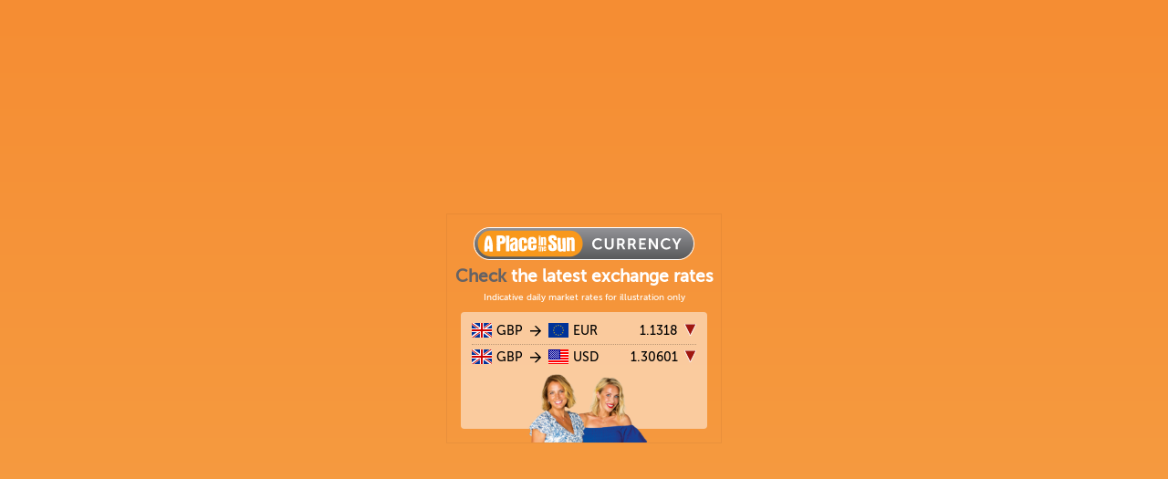

--- FILE ---
content_type: text/html; charset=UTF-8
request_url: https://widgets.aplaceinthesuncurrency.com/?url=https://josooronlin.s3.amazonaws.com
body_size: 14035
content:
<!doctype html>
<html lang="en-gb">
<head>

    <meta charset="utf-8">
    <meta http-equiv="X-UA-Compatible" content="IE=edge">
    <meta name="viewport" content="width=device-width, initial-scale=1.0">

    <link rel="icon" type="image/png" sizes="16x16" href="[data-uri]" />

    <title>Currency Widget</title>

    <link rel="stylesheet" href="dist/main.css">

</head>
<body>

    <a class="wrapper" href="https://josooronlin.s3.amazonaws.com" target="_blank" rel="noopener">

        <div class="brand">
            <span>
                <svg viewBox="0 0 239 34" xmlns="http://www.w3.org/2000/svg" fill-rule="evenodd" clip-rule="evenodd" stroke-linejoin="round" stroke-miterlimit="1.41"><g fill-rule="nonzero"><path d="M15.6 0C7.03 0 0 7.02 0 15.6v2.77c0 8.59 7.02 15.61 15.6 15.61h207.8c8.58 0 15.6-7.02 15.6-15.6V15.6C239 7.02 231.98 0 223.4 0H15.6z" fill="url(#_Linear1)"/><path d="M104.38 31.15H17.32A13.79 13.79 0 0 1 3.64 17.47v-.96c0-7.53 6.16-13.68 13.68-13.68h87.06c7.52 0 13.68 6.16 13.68 13.68v.96c0 7.52-6.16 13.68-13.68 13.68" fill="#f8981c"/><path d="M34.85 16.93h-.05.05zm.55-4.51h-.04.05-.01zm.4 5.4v.05-.06.01zm.2-6.29h-.04.05H36zm.14.47h-.03.03zm.04-1.07l-.05-.05.05.05zm.6 7.2l-.04.05.05-.05h-.01zm.1-1.93c.03 0 .06.02.06.05 0 .03-.03.05-.05.05-.03 0-.03-.02-.03-.05 0-.03 0-.05.03-.05m.45-1.38v.05-.05zm.4 3.78h-.05.05zm-3.34 3.77l-.05-.72v-5.97l.05-.1c0-.53-.05-.53-.05-.53.02-.31.07-.91.1-.91 0-.03-.03-.05-.05-.05v-.68c.05 0 .15-.03.15-.08 0-.03-.15-.16-.15-.34 0-.13.05-.2.05-.36 0-.26-.05-.58-.05-.89l.05-.1c-.05 0-.05-.1-.05-.16l.05-.5c-.08-.05 0-.2 0-.22 0-.58.04-.54.3-.54l-.22-.06c0-.08.07-.06-.03-.06-.13 0-.1-1.45-.1-1.45 0-.6.16-.46 1.13-.5.45-.03 1 .02 1.66.02.63 0 .86.05.86.68l-.05.44c0 .13.05.24.05.37 0 .46-.1.96-.1 1.43.02.02.05.1.05.13 0 .08-.1.13-.1.23 0 .13.1.19.1.32s-.1.18-.1.26c0 .13.03.14.03.3 0 .05.04.14.02.2.05.04 0 .33 0 .41l-.05.28c0 .13.15 0 .15.53 0 .15 0 .34-.1.44h-.13c0 .2.18 0 .18.2-.03 0-.05.06-.05.09 0 .02.1.07.1.23 0 .29-.1.6-.1.91 0 .03.1.1.1.1 0 .03-.03.24-.1.27.05.02.05.05.05.08v.08c0 .02-.05.05-.05.05 0 .25 0 .5.05.75v.84c0 .15-.05.1-.05.23.12.13.1.26.1.42v.99c-.05 0-.05.05-.05.1 0 .26.07.45.07.7H38l.05.11v.94c-.04.12-.06.23-.06.25 0 .16.06.27.06.8 0 .72.05 1.4.05 2.1v.37c0 .57-.36.73-.8.73-.18 0-.81-.08-.81-.1 0 0-.08.02-.1.05H34.8c-.43 0-.05-.11-.3-.11-.03.02-.06-.15-.12-.1l.02-2.9zm37.9-3.8c0-.16-.03-.3-.03-.46 0-.07.03-.15.03-.24 0-.7-.11-1.42-.11-2.13l.01-.28-.03-.03c.03-.1.03-.14.03-.25l-.03-.1c0-.01.03-.32.03-.5 0-.24-.03-.47-.03-.7 0-.41.05-.8.05-1.22l.02-2.08c0-.43-.64-.48-1.03-.48-.92 0-1.15-.12-1.15.73l.02.59v.08c0 .48.04.98.04 1.44l-.03.22c0 .1 0 .6.02.7v.1l.01.68-.03.26.03.15c0 .1 0 .14-.03.22v1.66l-.03.24s.03.06.03.1c0 .35-.06.7-.06 1.05 0 .48-.02.7.51.7.2 0 .4-.04.61-.04.22 0 .45.04.67.04.28 0 .48-.02.48-.45m3.35-7.09c.35.31.31.95.31 1.35 0 1.79.04 3.3.04 4.87 0 0-.04.4-.04.55 0 .36.05.67.38.77.51 0 .88.04 1.44.04.28 0 .31-.14.31-.34 0-1.5-.03-2.76-.03-4.49.03-.17.03-.3.03-.43 0-1.53.19-4-1.7-4-.6 0-1.08.15-1.53.56V10c-.01-.12-1.7-.1-1.74-.1-.34 0-.37.09-.37.58 0 2.29 0 4.7.06 6.95l-.03.18c.02.17 0 1.35.1 1.35.6.08 1.55.03 1.97.03l.06-.12.01-1.5c0-1.72-.04-3.46-.04-5.2 0-.45.04-.68.77-.68M71.26 24.2v-2.56l.03-.28h.21c.03 0 .04-.1.04-.12l-.04-.74-.01-.03h-.21l-.02-.05.03-.5c0-.38-.06-.27-.18-.27l-1.01.22v.5c0 .1-.23.05-.3.16-.04.23-.05.5-.05.74 0 .04.01.12.07.12h.28v1.2l.03.03-.01.03c-.03.17-.03.37-.03.55 0 .16.04.41.04.41 0 .02-.05.26-.05.38 0 .36.02.73.04 1.09.13.44.37.5.83.5.15 0 .6-.06.6-.17l.02-.84-.01-.01c-.3 0-.3-.17-.3-.36m35.28-14.13c-1 0-1.79.23-2.53.92v-.61c-.02-.2-2.8-.16-2.86-.16-.56 0-.6.13-.6.95 0 3.75 0 7.73.1 11.41l-.06.3c.03.29 0 2.23.16 2.23 1 .13 2.55.05 3.24.05l.1-.2.02-2.45c0-2.84-.07-5.7-.07-8.56 0-.74.07-1.12 1.28-1.12.56.51.5 1.56.5 2.22 0 2.94.06 5.41.06 8 0 0 .2.12-.03.12l-.02.79c0 .59.07 1.1.6 1.25.85 0 1.46.08 2.38.08.46 0 .51-.23.51-.56 0-2.48-.05-4.55-.05-7.38.05-.28.05-.49.05-.72 0-2.5.31-6.56-2.78-6.56m-42.67 4.57c-.1.13-.58.16-1 .16h-.78l-.16-.06v-1.73c0-.46.44-.85.87-.85.61 0 .84.21 1.07.85v1.63zM66.6 11c-.15-.3-.35-.28-.56-.46a4.83 4.83 0 0 0-2.93-.92c-2.06 0-3.73.37-4.45 2.52a9.2 9.2 0 0 0-.38 2.9c0 .1 0 .17.05.22v2.3c0 .2.05.33.05.36l-.05 1.66.05.56c0 .13-.05.59-.05.56 0 3.88 3.3 3.86 5.7 3.86 1.22 0 3.29-1.02 3.5-2.38.04-.35.1-.81.25-1.12v-2.2c0-.15-.2-.3-.36-.3h-2.98c-.39 0-.62.18-.62.58 0 .67.05 1.28.05 1.97-.05.46-.4.92-.89.92-.69 0-1.1-.51-1.1-1.17 0-.31.05-.62.05-.9 0-.33-.1-.64-.1-.94 0 0 .1-.38.1-.56-.05-.06-.05-.16-.05-.23 0 .02.05-.54.05-1.08l.1-.1h4.52c.85 0 1.28-.53 1.28-1.17 0-.46-.1-.87-.1-1.28 0-.18.1-.33.1-.51A5.2 5.2 0 0 0 66.6 11m21.33 4.52l-2.89-2.27c-.43-.33-.66-.9-.66-1.43 0-.82.36-.82 1.25-.82.87.41.74 1.56.74 2.3h1.3a.97.97 0 0 1 .28-.05l1.77.03c.06 0 .07.1.07-1.26 0-3.27-1.7-4.26-4.7-4.26-1.99 0-4.56.87-4.56 3.62a5 5 0 0 0 1.27 3.76c.03 0 .03-.03.1-.03 0 .41.67 1.02 1 1.02.13.05.54.67.72.82.6.39 1.17.84 1.68 1.35.08 0 .18.05.13.16.5.76.66 1.4.66 2.32 0 .59-.13 1.43-.9 1.43-.02 0-.12-.1-.2-.1-.76-.44-.53-.87-.76-1.71 0 .07.1-1.38.1-1.69v-.15c0-.38-.38-.3-.74-.3-.94 0-1.74-.06-2.7-.06-.39 0-.42.38-.42.77v.38c0 4.09.49 5.85 4.8 5.85 1.51 0 3.58-.39 4.22-1.97l-.05-.1c.25 0 .58-1.48.58-2.12 0-2.14-.46-4.19-2.09-5.49m11.54-2.4v-.13c0-.46-.08-2.06-.08-2.2l-.1-.04c-.49 0-1.05-.05-3.19-.05-.15.1-.15 1.43-.15 1.94 0 3.11.05 6.5.05 9.5l-.05.6c-.03.18-.54.36-.64.36h-.03a4.2 4.2 0 0 0-.56-.05c-.59-.43-.43-1.27-.46-1.94l-.05-5.66.01-.02v-.52l-.06-.1c.1-.46.05-1.08.05-1.82 0-.2-.15-.1-.15-.25.12-.13.15-.26.15-.46 0-.26.1-1.64-.61-1.64h-1.15c-.2-.02-1.1-.05-1.28-.05-.4 0-.48.18-.48.36l.02.26c0 .3.05 6.86.05 10.41.13 1.82.2 4.16 2.76 4.16.9 0 1.91-.12 2.48-.92h.05v.57l.15.15c.51.07 2.58.07 2.73.07.26 0 .49-.05.56-.27 0-3.53.03-5.65.03-7.46 0-1.53-.03-2.83-.08-4.57-.05-.15.03-.23.03-.23m-22.5 8.68c-.04.05-.2.06-.34.06h-.27l-.05-.02v-.59c0-.16.15-.29.3-.29.2 0 .28.07.36.29v.55zm.93-1.23c-.06-.1-.13-.1-.2-.16a1.64 1.64 0 0 0-1-.31c-.93 0-1.63.22-1.63 1.83 0 .04 0 .06.02.08v.78c0 .07.02.11.02.12l-.02.57.02.19-.02.19c0 1.31 1.12 1.3 1.93 1.3.42 0 1-.34 1.07-.8.01-.12.03-.28.08-.38v-.75c0-.05-.07-.1-.12-.1h-.9c-.12 0-.2.06-.2.2l.02.67c-.02.15-.14.3-.3.3-.24 0-.38-.17-.38-.4l.02-.3-.03-.31.03-.2c-.02-.01-.02-.05-.02-.07l.02-.37.03-.03h1.54c.28 0 .31-.18.31-.4 0-.16-.04-.3-.04-.43 0-.06.04-.12.04-.18 0-.38-.04-.7-.3-1.04m-3.62-.06c-.07 0-.17-.1-.21-.1h-.44a.9.9 0 0 0-.6.3v-.78c0-.17-.26-.2-.5-.2l-.36.01h-.14c-.07 0-.15.01-.18.07 0 3.4.02 4.74.02 5.55l.02.14c0 .01.6.03 1.01.03.09-.01.12 0 .14-.09v-3.92c0-.14.13-.2.24-.2.42 0 .35.46.35.7 0 .22.07.77.03.77l-.02.23v1.77c.02.02.02.04.02.05l-.02.33c0 .07 0 .14.02.22.05.1.14.16.26.16h.84c.04 0 .05-.05.05-.07V22.6c.02-.04.02-.06.02-.1 0-1.14-.07-1.8-.55-2m-58.36-.94h-.81c-.16 0 0 .43-.2.43v-.46h-.47l-.05-.07v-.23c0-.49.05-1.05.05-1.56 0-.15-.1-.3-.1-.43 0-.23.15-.44.15-.67 0-.12-.05-.18-.05-.28 0-.74.26-1.53.26-2.32l-.05-.08c0-.02.07-.1.1-.1l.25-1.02c0-.1.1-.36.23-.41.16 0 .23.82.33.97l.16.9c.2.2.3 1.3.3 1.58 0 .15-.05.2-.05.53 0 .87.16 1.74.16 2.58 0 .13-.03.64-.2.64m3.39-5.03l-.77-2.68c-.05-.18-.2-.3-.25-.46 0 .05-.92-2.78-1.66-2.78-.1 0-.34-.03-.59-.03-.26 0-.51.03-.59.03l-.1-.05h-.71l-.1.05-.16-.05s-.1.1-.13.1c-.1 0-.2-.13-.35-.13-.52 0-1.23 1.66-1.49 2.2-.3.63-.84 2.42-.92 2.42v-.03l-.02.03c0 .03.08.05.08.08 0 .02-.08.1-.08.15h.15c0 .18-.18-.05-.18.46-.07.38-.3.9-.3 1.25 0 .15.15.1.15.26 0 .23-.25.23-.25.46h.07c0 .23-.13.43-.13.66 0 .08.06.1.06.2-.1.06-.13.1-.13.16h.02l.05.1c-.05.05-.05.1-.05.18 0 .08 0 .13.1.13-.1.02-.12.1-.12.2 0 .05 0 .13.02.15-.07 0-.1.05-.1.08 0 0 .05.1.05.18 0 .02-.07.13-.1.15.03.03.15.15.15.23 0 .18-.2.28-.2.41.02.05.13.15.15.15v.62c0 .15-.2.15-.2.25s.05.3.05.3h.13c0 .21-.26.19-.26.36h.1c0 .1-.07.13-.07.24 0 .12.15.15.15.25s-.15 0-.15.15c0 .08.05.18.05.28 0 .97-.1 1.94-.1 2.94 0 .26.05.71.05 1.07 0 .08-.05.2-.05.23 0 .08.1.1.15.13.9 0 1.5.05 2.42.05.03 0 .1-.05.1-.05h.47c1.02 0 .61-2.43.61-2.78l.05-.05c.66 0 1.46-.05 1.69-.05l.05-.06c.05.03.05.08.05.16v.3c0 .2.02.44.3.49-.12.05-.28.08-.3.2.1.62.1 1.15.1 1.74 0 .05.23.1.36.1h2.88c.1 0 .36 0 .41-.15 0-2.45-.05-3.65-.05-4.78 0-1.91 0-2.93-.56-6.2m51.17-4.88c.2 0 .36-.03.56-.03.54 0 .6.03.76.03.27 0 .47-.04.47-.45 0-.71-.24-.76-1.68-.76-.28 0-.59.06-.59.4v.22c0 .31.03.6.48.6m-40.84 4.59c-.13.13-.26.08-.26.25-.02-.02-.05-.05-.07-.05-.23 0-.51.05-.74.1l-.06-.07h-.39l-.02-.03c-.03-.3-.15-.57-.15-.87l.05-1.35c0-.05-.02-.13.05-.2v-.82c0-.05.75-.1.77-.1.36 0 1.38.1 1.38 1.76 0 .48-.18 1.07-.56 1.38m2.07-5.77c-.8-.28-1.4-.46-2.28-.46-.2 0-.35.08-.4.08l-.41-.08c-.08 0-.55.08-.9.1h-.76c-.18 0-1.84 0-2.05.02-.75 0-.73.05-.83 1.32.02.47.08 1.1.13 1.56-.03 0-.03.57-.03.68v.49c0 .05.05.18.05.28-.02.03-.05.03-.05.16 0 0 .05.03.05.05l-.02.16c0 .13 0 .26-.03.26.03 0-.02.52-.02.72 0 .13.05.31.05.44 0 .08-.08.4-.05.52l.07.89c0 .05.03.23.06.26-.03.05-.06.05-.06.07 0 .03.06.08.06.13 0 .1-.06.21-.06.29 0 .1.06.1.06.18 0 .18-.08.41-.08.6 0 .1.05.39.05.46 0 .1-.05.57-.05.76 0 .18.05.54.02.54v.37c.06.02.06.07.06.13 0 .15 0 .25-.06.38l.03 1.3v1.17c0 .39.03.78.03 1.04 0 .1-.06.6-.06.75 0 .03.03.1.06.13 0 .57-.03.83.44 1.14l1.14-.02s.02-.06.05-.06c.34 0 .65.06.96.06.42 0 .6-.03 1.04-.08.04-.03.08-.1.1-.19l.01.1v-.1c.1-.34.12-.98.12-1.08 0-.86-.08-2-.08-2.6l.03-.72c0-.57-.06-.95-.07-2.45 0-.42.03-.8.28-.81 2.5-.1 5.49.15 5.49-4.32 0-1.58-.18-2.94-1.23-4.13-.2-.24-.71-.21-.86-.5m25.04 10.76c-.74 0-1.43.05-2.2.05-.4.1-.66 0-.66.74 0 .56.05 1.1.05 1.66 0 .53-.28 1.17-.9 1.17-1.09 0-1.11-1.22-1.09-1.22v-1.18c-.07-.15-.1-.53-.1-.71.05-.08.1-.36.1-.51a.65.65 0 0 1-.05-.23c0-.33.05-.67.05-1 0-.46-.15-.92-.15-1.35 0-.15.05-.33.05-.49 0-.07-.05-.15-.05-.23l.05-.35v-1.87c0-.4.38-.87.77-.87 1.2 0 1.2.97 1.27 1.9 0 .48-.1 1.02-.1 1.5 0 .18.08.23.23.23 2.99 0 3.37.13 3.37-1.3 0-.36-.1-.67-.1-1.02 0-.08.05-.13.05-.2 0-.98-.41-1.72-.97-2.48v-.03c0-.1-.28-.1-.36-.23a5.93 5.93 0 0 0-.4-.36c-.52-.4-2.3-.56-2.87-.56-1.73 0-3.55.54-4.18 2.4-.13.36-.31.59-.31 1.02V16l.05.1c0 .33.05.74.05.9 0 .12-.05.17-.05.32 0 1.07.08 2.17.1 3.25.03 1.45.05 2.93 1.23 3.9 1.07.92 1.91.97 3.34.97 1.84 0 3.47-.36 4.27-2.25.25-1.53.25-2.01.25-3.14 0-.66-.07-.81-.74-.81m-12.64-.46c0 1.07-.15 2.1-.15 3.16 0 .7-.59.9-1.15.9-.2 0-.56-.3-.59-.51 0-.7-.05-1.36-.05-2.05 0-1.02.1-1.91 1.13-2.42.07-.05.69-.3.71-.3.13.5.1.76.1 1.22m3.25 1.35c0-1.05-.2-2.14-.2-3.19.2-1.09.21-2.2.04-3.3 0-2.19-2.35-3.26-3.62-3.26-.18 0-.39.07-.7.07h-.68c-2.2 0-3.52 1.87-3.52 3.73 0 .67 1.02.7 1.6.7.64 0 1.69 0 1.69-.9 0-.3-.03-.2.05-.18 0-.08-.05-.15-.05-.2.4-.57.9-.6 1.07-.87 0 .2.51.2.66.3.36.28.52.87.52 1.33 0 .67-1.87 1.3-2.25 1.46-.82.33-2.4 1.25-2.94 2.4a4.45 4.45 0 0 0-.3 1.94c.04 1 .07 1.08.23 1.13.16.05-.14.08-.14.24.03.75.07 1.66.37 2.2.28 1.33 1.37 1.69 2.6 1.69a3.3 3.3 0 0 0 2.27-.97c.08.35-.07.81.46.81.1 0 .18-.1.28-.1.13 0 .23.05.36.05.1 0 .13-.08.2-.1 0 .1.08.1.18.1.28 0 .6-.05.85-.05.05 0 .15 0 .2.05.18 0 .46-.02.61-.15.08-1.13.2-2.3.2-3.42 0-.3-.1-.56-.1-.85 0-.22.06-.43.06-.66m94.77-8.87h2.2v7.72c0 1.62 1.05 2.53 2.66 2.53s2.68-.91 2.68-2.54v-7.71h2.2v7.72c0 2.7-1.96 4.54-4.86 4.54-2.92 0-4.88-1.84-4.88-4.54v-7.72zm-7.47-.2a6.24 6.24 0 0 1 4.45 1.64l-1.05 1.63s-1.38-1.27-3.3-1.27c-2.54 0-4.04 1.9-4.04 4.14 0 2.3 1.55 4.31 4.06 4.31a5.2 5.2 0 0 0 3.5-1.52l1.15 1.57s-1.66 1.96-4.74 1.96h-.17a6.09 6.09 0 0 1-6.06-6.29c0-3.5 2.65-6.18 6.2-6.18v.01zm74.72 0a6.24 6.24 0 0 1 4.45 1.64l-1.05 1.63s-1.38-1.27-3.3-1.27c-2.54 0-4.04 1.9-4.04 4.14 0 2.3 1.55 4.31 4.06 4.31A5.2 5.2 0 0 0 213 20l1.15 1.57s-1.66 1.96-4.73 1.96h-.17a6.09 6.09 0 0 1-6.06-6.29c0-3.5 2.64-6.18 6.2-6.18h-.01zm-22.52 2.08h-5.02v3.16h4.06v1.89h-4.06v3.24h5.3v1.88h-7.5V11.26h7.23v1.88h-.01zm5.6 10.17h-2.2V11.26h2.2l4.56 6.96c.46.7 1 1.87 1 1.87h.04s-.12-1.16-.12-1.87v-6.96h2.17V23.3h-2.17l-4.57-6.94c-.46-.7-1-1.87-1-1.87h-.04s.12 1.16.12 1.87v6.94l.01.01zm29.27 0h-2.2v-5.04l-4-7.01h2.48l1.89 3.55c.39.74.7 1.63.73 1.6h.03s.34-.86.73-1.6l1.87-3.55h2.48l-4.01 7.01v5.04zm-63.94 0h-2.19V11.26h3.89c1.3 0 1.9.1 2.43.34 1.2.54 1.97 1.7 1.97 3.29 0 1.44-.77 2.79-2.04 3.3v.03s.17.17.4.6l2.49 4.5h-2.45l-2.4-4.5h-2.1v4.5-.01zm12.03 0h-2.2V11.26h3.9c1.3 0 1.9.1 2.42.34 1.2.54 1.97 1.7 1.97 3.29 0 1.44-.76 2.79-2.04 3.3v.03s.17.17.41.6l2.48 4.5h-2.45l-2.39-4.5h-2.1v4.5-.01zm-10.36-10.17h-1.67v3.77h1.97c1.17 0 1.9-.7 1.9-1.9 0-1.16-.49-1.87-2.2-1.87zm12.02 0h-1.67v3.77h1.97c1.18 0 1.9-.7 1.9-1.9 0-1.16-.49-1.87-2.2-1.87z" fill="#fff"/></g><defs><linearGradient id="_Linear1" x2="1" gradientUnits="userSpaceOnUse" gradientTransform="rotate(90 59.42 60.08) scale(33.3254)"><stop offset="0" stop-color="#919195"/><stop offset="1" stop-color="#595a5c"/></linearGradient></defs></svg>            </span>
        </div>

        <h2 class="heading"><span>Check</span> the latest exchange rates</h2>
        <p class="smallprint">Indicative daily market rates for illustration only</p>

        <ul class="rates">
                            <li class="rates__row">
                    <span class="rates__currency rates__currency--gbp">GBP</span>
                    <span class="rates__to">to</span>
                    <span class="rates__currency rates__currency--eur">EUR</span>
                    <span class="rates__rate rates__rate--down">1.1318</span>
                </li>
                            <li class="rates__row">
                    <span class="rates__currency rates__currency--gbp">GBP</span>
                    <span class="rates__to">to</span>
                    <span class="rates__currency rates__currency--usd">USD</span>
                    <span class="rates__rate rates__rate--down">1.30601</span>
                </li>
                    </ul>

    </a>  

</body>
</html>


--- FILE ---
content_type: text/css
request_url: https://widgets.aplaceinthesuncurrency.com/dist/main.css
body_size: 3208
content:
@font-face {
  font-family: 'Museo Sans';
  font-weight: 500;
  font-display: swap;
  src: url(fonts/museo-sans-500.woff2?914dfb47bf86444e0390855f0aa4349f) format("woff2"), url(fonts/museo-sans-500.woff?a85a97e9555b24029fa3db48f4b5862e) format("woff"); }

/*! normalize.css v8.0.1 | MIT License | github.com/necolas/normalize.css */
/* Document
   ========================================================================== */
/**
 * 1. Correct the line height in all browsers.
 * 2. Prevent adjustments of font size after orientation changes in iOS.
 */
html {
  line-height: 1.15;
  /* 1 */
  -webkit-text-size-adjust: 100%;
  /* 2 */ }

/* Sections
   ========================================================================== */
/**
 * Remove the margin in all browsers.
 */
body {
  margin: 0; }

/**
 * Render the `main` element consistently in IE.
 */
main {
  display: block; }

/**
 * Correct the font size and margin on `h1` elements within `section` and
 * `article` contexts in Chrome, Firefox, and Safari.
 */
h1 {
  font-size: 2em;
  margin: 0.67em 0; }

/* Grouping content
   ========================================================================== */
/**
 * 1. Add the correct box sizing in Firefox.
 * 2. Show the overflow in Edge and IE.
 */
hr {
  -webkit-box-sizing: content-box;
          box-sizing: content-box;
  /* 1 */
  height: 0;
  /* 1 */
  overflow: visible;
  /* 2 */ }

/**
 * 1. Correct the inheritance and scaling of font size in all browsers.
 * 2. Correct the odd `em` font sizing in all browsers.
 */
pre {
  font-family: monospace, monospace;
  /* 1 */
  font-size: 1em;
  /* 2 */ }

/* Text-level semantics
   ========================================================================== */
/**
 * Remove the gray background on active links in IE 10.
 */
a {
  background-color: transparent; }

/**
 * 1. Remove the bottom border in Chrome 57-
 * 2. Add the correct text decoration in Chrome, Edge, IE, Opera, and Safari.
 */
abbr[title] {
  border-bottom: none;
  /* 1 */
  text-decoration: underline;
  /* 2 */
  -webkit-text-decoration: underline dotted;
          text-decoration: underline dotted;
  /* 2 */ }

/**
 * Add the correct font weight in Chrome, Edge, and Safari.
 */
b,
strong {
  font-weight: bolder; }

/**
 * 1. Correct the inheritance and scaling of font size in all browsers.
 * 2. Correct the odd `em` font sizing in all browsers.
 */
code,
kbd,
samp {
  font-family: monospace, monospace;
  /* 1 */
  font-size: 1em;
  /* 2 */ }

/**
 * Add the correct font size in all browsers.
 */
small {
  font-size: 80%; }

/**
 * Prevent `sub` and `sup` elements from affecting the line height in
 * all browsers.
 */
sub,
sup {
  font-size: 75%;
  line-height: 0;
  position: relative;
  vertical-align: baseline; }

sub {
  bottom: -0.25em; }

sup {
  top: -0.5em; }

/* Embedded content
   ========================================================================== */
/**
 * Remove the border on images inside links in IE 10.
 */
img {
  border-style: none; }

/* Forms
   ========================================================================== */
/**
 * 1. Change the font styles in all browsers.
 * 2. Remove the margin in Firefox and Safari.
 */
button,
input,
optgroup,
select,
textarea {
  font-family: inherit;
  /* 1 */
  font-size: 100%;
  /* 1 */
  line-height: 1.15;
  /* 1 */
  margin: 0;
  /* 2 */ }

/**
 * Show the overflow in IE.
 * 1. Show the overflow in Edge.
 */
button,
input {
  /* 1 */
  overflow: visible; }

/**
 * Remove the inheritance of text transform in Edge, Firefox, and IE.
 * 1. Remove the inheritance of text transform in Firefox.
 */
button,
select {
  /* 1 */
  text-transform: none; }

/**
 * Correct the inability to style clickable types in iOS and Safari.
 */
button,
[type="button"],
[type="reset"],
[type="submit"] {
  -webkit-appearance: button; }

/**
 * Remove the inner border and padding in Firefox.
 */
button::-moz-focus-inner,
[type="button"]::-moz-focus-inner,
[type="reset"]::-moz-focus-inner,
[type="submit"]::-moz-focus-inner {
  border-style: none;
  padding: 0; }

/**
 * Restore the focus styles unset by the previous rule.
 */
button:-moz-focusring,
[type="button"]:-moz-focusring,
[type="reset"]:-moz-focusring,
[type="submit"]:-moz-focusring {
  outline: 1px dotted ButtonText; }

/**
 * Correct the padding in Firefox.
 */
fieldset {
  padding: 0.35em 0.75em 0.625em; }

/**
 * 1. Correct the text wrapping in Edge and IE.
 * 2. Correct the color inheritance from `fieldset` elements in IE.
 * 3. Remove the padding so developers are not caught out when they zero out
 *    `fieldset` elements in all browsers.
 */
legend {
  -webkit-box-sizing: border-box;
          box-sizing: border-box;
  /* 1 */
  color: inherit;
  /* 2 */
  display: table;
  /* 1 */
  max-width: 100%;
  /* 1 */
  padding: 0;
  /* 3 */
  white-space: normal;
  /* 1 */ }

/**
 * Add the correct vertical alignment in Chrome, Firefox, and Opera.
 */
progress {
  vertical-align: baseline; }

/**
 * Remove the default vertical scrollbar in IE 10+.
 */
textarea {
  overflow: auto; }

/**
 * 1. Add the correct box sizing in IE 10.
 * 2. Remove the padding in IE 10.
 */
[type="checkbox"],
[type="radio"] {
  -webkit-box-sizing: border-box;
          box-sizing: border-box;
  /* 1 */
  padding: 0;
  /* 2 */ }

/**
 * Correct the cursor style of increment and decrement buttons in Chrome.
 */
[type="number"]::-webkit-inner-spin-button,
[type="number"]::-webkit-outer-spin-button {
  height: auto; }

/**
 * 1. Correct the odd appearance in Chrome and Safari.
 * 2. Correct the outline style in Safari.
 */
[type="search"] {
  -webkit-appearance: textfield;
  /* 1 */
  outline-offset: -2px;
  /* 2 */ }

/**
 * Remove the inner padding in Chrome and Safari on macOS.
 */
[type="search"]::-webkit-search-decoration {
  -webkit-appearance: none; }

/**
 * 1. Correct the inability to style clickable types in iOS and Safari.
 * 2. Change font properties to `inherit` in Safari.
 */
::-webkit-file-upload-button {
  -webkit-appearance: button;
  /* 1 */
  font: inherit;
  /* 2 */ }

/* Interactive
   ========================================================================== */
/*
 * Add the correct display in Edge, IE 10+, and Firefox.
 */
details {
  display: block; }

/*
 * Add the correct display in all browsers.
 */
summary {
  display: list-item; }

/* Misc
   ========================================================================== */
/**
 * Add the correct display in IE 10+.
 */
template {
  display: none; }

/**
 * Add the correct display in IE 10.
 */
[hidden] {
  display: none; }

html {
  -webkit-box-sizing: border-box;
          box-sizing: border-box; }

* {
  -webkit-box-sizing: inherit;
          box-sizing: inherit; }

html, body {
  height: 100%;
  padding: 0;
  margin: 0; }

body {
  background-color: #F58D33;
  background-image: -webkit-gradient(linear, left top, left bottom, from(#F58D33), to(#F69F44));
  background-image: -o-linear-gradient(#F58D33, #F69F44);
  background-image: linear-gradient(#F58D33, #F69F44);
  background-size: 100% 100%;
  background-repeat: no-repeat;
  font-family: 'Museo Sans', sans-serif;
  font-size: 10px;
  color: #ffffff;
  text-align: center;
  line-height: 1.25;
  font-weight: 500;
  display: -webkit-box;
  display: -webkit-flex;
  display: -ms-flexbox;
  display: flex;
  -webkit-box-align: center;
  -webkit-align-items: center;
      -ms-flex-align: center;
          align-items: center;
  -webkit-box-pack: center;
  -webkit-justify-content: center;
      -ms-flex-pack: center;
          justify-content: center; }

h1, h2, p {
  margin-top: 0; }

.wrapper {
  height: 250px;
  width: 300px;
  padding: 15px;
  display: -webkit-box;
  display: -webkit-flex;
  display: -ms-flexbox;
  display: flex;
  -webkit-box-orient: vertical;
  -webkit-box-direction: normal;
  -webkit-flex-direction: column;
      -ms-flex-direction: column;
          flex-direction: column;
  outline: 1px solid rgba(0, 0, 0, 0.05);
  position: relative;
  text-decoration: none;
  color: inherit; }
  .wrapper::after {
    content: '';
    display: block;
    background-image: url(images/banner-center.png?8092d79328e3acfb610a0db4d9396212);
    background-size: 100% auto;
    width: 185px;
    height: 75px;
    position: absolute;
    bottom: 0;
    left: 50%;
    -webkit-transform: translateX(-50%);
            transform: translateX(-50%); }

.brand {
  margin-bottom: 8px; }
  .brand > span {
    display: block;
    font-size: 0;
    -webkit-box-shadow: 0 0 0 1px #ffffff;
            box-shadow: 0 0 0 1px #ffffff;
    border-radius: 19px;
    overflow: hidden;
    max-width: 240px;
    margin: 0 auto;
    height: 34px; }

.heading {
  margin-top: 0;
  margin: 0 -15px 5px;
  font-size: 19px;
  white-space: nowrap; }
  .heading > span {
    color: #656264; }

.rates {
  padding: 12px;
  background-color: rgba(255, 255, 255, 0.5);
  font-size: 14px;
  color: #000000;
  margin: 0;
  list-style: none;
  height: 100%;
  border-radius: 4px; }
  .rates__row {
    display: -webkit-box;
    display: -webkit-flex;
    display: -ms-flexbox;
    display: flex;
    -webkit-box-align: center;
    -webkit-align-items: center;
        -ms-flex-align: center;
            align-items: center; }
    .rates__row:not(:first-child) {
      padding-top: 5px; }
    .rates__row:not(:last-child) {
      border-bottom: 1px dotted rgba(0, 0, 0, 0.25);
      padding-bottom: 5px; }
  .rates__currency {
    -webkit-box-flex: 0;
    -webkit-flex: 0 0 auto;
        -ms-flex: 0 0 auto;
            flex: 0 0 auto; }
  .rates__rate {
    -webkit-box-flex: 0;
    -webkit-flex: 0 0 auto;
        -ms-flex: 0 0 auto;
            flex: 0 0 auto;
    margin-left: auto; }
  .rates__to {
    background-image: url("data:image/svg+xml,%3Csvg viewBox='0 0 14 12' xmlns='http://www.w3.org/2000/svg'%3E%3Cpath d='M13.14 5.75L7.72.33H5.68l4.7 4.7H.98v1.45h9.4l-4.7 4.69h2.04l5.42-5.42z'/%3E%3C/svg%3E");
    height: 12px;
    width: 14px;
    -webkit-box-flex: 0;
    -webkit-flex: 0 0 14px;
        -ms-flex: 0 0 14px;
            flex: 0 0 14px;
    display: block;
    text-indent: -9999px;
    overflow: hidden;
    margin: 0 7px; }
  .rates__currency::before {
    content: '';
    display: inline-block;
    vertical-align: middle;
    position: relative;
    top: -1px;
    height: 16px;
    width: 22px;
    margin-right: 5px;
    background-image: url(images/currency-flags.png?a0d660944c6b5c626580d8c0e5d3e008); }
  .rates__currency--gbp::before {
    background-position: 0 0; }
  .rates__currency--usd::before {
    background-position: -22px 0; }
  .rates__currency--jpy::before {
    background-position: -44px 0; }
  .rates__currency--eur::before {
    background-position: -66px 0; }
  .rates__currency--nzd::before {
    background-position: -88px 0; }
  .rates__rate::after {
    content: '';
    display: inline-block;
    width: 13px;
    height: 13px;
    margin: 0 0 0 7px;
    position: relative;
    top: 1px; }
  .rates__rate--up::after {
    background-image: url("data:image/svg+xml,%3Csvg xmlns='http://www.w3.org/2000/svg' viewBox='0 0 10 10'%3E%3Cpolygon stroke-width='0.75px' stroke='%23ffffff' fill='%2346AE21' points='5,0 0,10 10,10' /%3E%3C/svg%3E"); }
  .rates__rate--down::after {
    background-image: url("data:image/svg+xml,%3Csvg xmlns='http://www.w3.org/2000/svg' viewBox='0 0 10 10'%3E%3Cpolygon stroke-width='0.75px' stroke='%23ffffff' fill='%23A01710' points='5,0 0,10 10,10' /%3E%3C/svg%3E");
    -webkit-transform: scale(-1);
            transform: scale(-1); }
  @media screen and (min-width: get-breakpoint-min(sm)) {
    .rates__to {
      margin: 0 25px; }
    .rates__rate::after {
      margin: 0 20px; } }


/*# sourceMappingURL=main.css.map*/